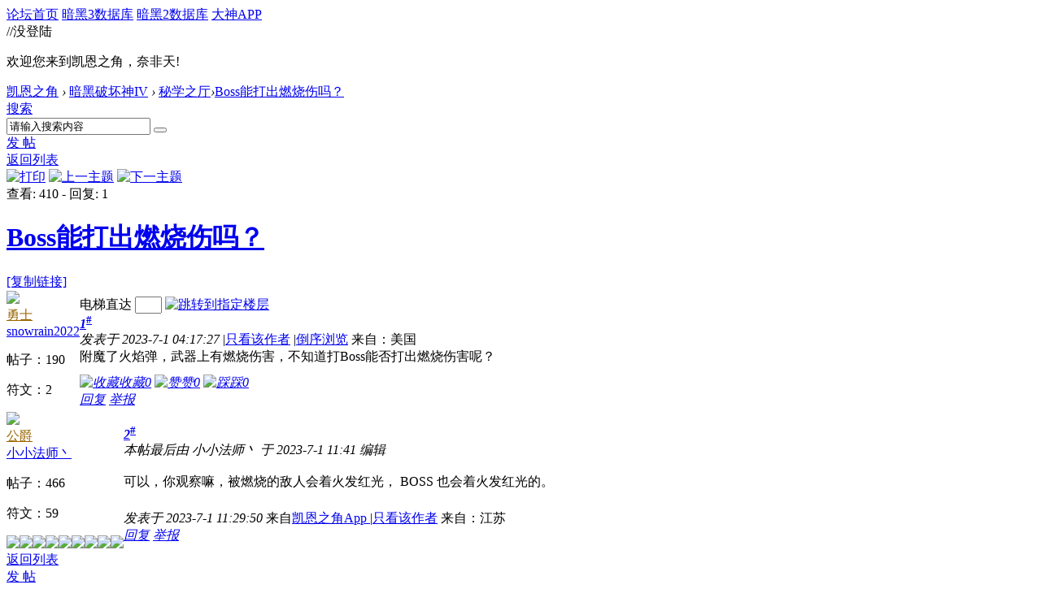

--- FILE ---
content_type: text/html; charset=gbk
request_url: https://bbs.d.163.com/forum.php?mod=viewthread&tid=174943353&extra=page%3D1
body_size: 9680
content:
<!DOCTYPE html>
<html>
<head>
<script src="//bbs.16163.com/static/js/gray.js" type="text/javascript"></script>
<meta http-equiv="Content-Type" content="text/html; charset=gbk" />
<title>Boss能打出燃烧伤吗？_秘学之厅_凯恩之角_暗黑破坏神论坛 -  Powered by Discuz!</title>
<link href="https://bbs.d.163.com/forum.php?mod=viewthread&tid=174943353" rel="canonical" /><meta name="keywords" content="暗黑4,暗黑破坏神4,暗黑4测试,暗黑4心得,暗黑4装备,暗黑4国服,暗黑4论坛,暗黑破坏神4中文论坛,Diablo4,暗黑3,暗黑破坏神3,暗黑3国服,Diablo3,夺魂之镰,暗黑3心得,暗黑3装备,暗黑3论坛,暗黑破坏神3中文论坛,暗黑2,暗黑破坏神2,diablo2,暗黑2装备,暗黑2心得,暗黑2视频,暗黑2下载,毁灭之王,暗黑破坏神2中文论坛" />
<meta name="description" content="凯恩之角是暗黑破坏神官方合作中文网站，提供暗黑破坏神4资讯、暗黑破坏神4攻略、暗黑破坏神4视频、暗黑破坏神3下载、暗黑破坏神3视频、暗黑破坏神3资讯、暗黑破坏神3攻略、暗黑破坏神2资讯、暗黑破坏神2攻略、暗黑破坏神2视频、暗黑破坏神2下载,并极具凝聚力的暗黑玩家社区。D.163.COM " />
<meta name="generator" content="Discuz! X3.3" />
<meta name="author" content="Discuz! Team and Comsenz UI Team" />
<meta name="copyright" content="2001-2012 Comsenz Inc." />
<meta name="MSSmartTagsPreventParsing" content="True" />
<meta http-equiv="MSThemeCompatible" content="Yes" />
<base href="https://bbs.d.163.com/" /><link rel="stylesheet" type="text/css" href="data/cache/style_4_common.css?W34" /><link rel="stylesheet" type="text/css" href="data/cache/style_4_forum_viewthread.css?W34" /><script type="text/javascript">var STYLEID = '4', STATICURL = 'static/', IMGDIR = './template/d3/images', VERHASH = 'W34', charset = 'gbk', discuz_uid = '0', cookiepre = 'd3_2132_', cookiedomain = '', cookiepath = '/', showusercard = '1', attackevasive = '0', disallowfloat = 'login|newthread|reply|viewwarning|tradeorder|usergroups', creditnotice = '', defaultstyle = '', REPORTURL = 'aHR0cDovL2Jicy5kLjE2My5jb20vZm9ydW0ucGhwP21vZD12aWV3dGhyZWFkJnRpZD0xNzQ5NDMzNTMmZXh0cmE9cGFnZSUzRDE=', SITEURL = 'https://bbs.d.163.com/', JSPATH = 'static/js/';</script>
<script src="static/js/common.js?W34" type="text/javascript"></script>
<meta name="application-name" content="凯恩之角_暗黑破坏神论坛" />







<meta name="msapplication-tooltip" content="凯恩之角_暗黑破坏神论坛" />














<meta name="msapplication-task" content="name=论坛;action-uri=https://bbs.d.163.com/forum.php;icon-uri=https://bbs.d.163.com/./template/d3/images/bbs.ico" />














<link rel="archives" title="凯恩之角_暗黑破坏神论坛" href="https://bbs.d.163.com/archiver/" />














<script src="static/js/forum.js?W34" type="text/javascript"></script>














    <link rel="stylesheet" href="/template/d3/css/normalize.css"/>







     <link rel="stylesheet" id="css_d3" type="text/css" href="template/d3/common/d3.css?W34" />









<script src="//img1.cache.netease.com/game/classes/js/jquery-1.8.3.min.js" type="text/javascript"></script>







<script type="text/javascript">







window['\u0024j'] = jQuery.noConflict();







</script>







<!-- // <script src="https://img3.cache.netease.com/game/diablo3/bbs/sign/sigv0730.js" type="text/javascript" type="text/javascript"></script> -->







    <script src="/template/d3/js/transform.min.js" type="text/javascript" type="text/javascript"></script>






























    <link rel="stylesheet" href="/template/d3/css/sigv0807.css" />






<!-- <script src="https://img3.cache.netease.com/game/diablo3/bbs/sign/transform0721.js" type="text/javascript" type="text/javascript"></script> -->







<!--[if IE 6]>







<script src="template/d3/js/png.js" type="text/javascript" type="text/javascript"></script>







<link rel="stylesheet" id="css_ie6" type="text/css" href="template/d3/common/ie6.css" />







<script type="text/javascript">DD_belatedPNG.fix('.fl_icn_g img,.bott_line,.fl_tb img,#hd .avt a');







//,.ntc_l,.er,.pn,.oshr,#diy-tg,#diy-tg_menu,#nv li,#nv li.a,#nv li a:hover,#mu ul,#scrolltop,#uhd .mn,.tb .o,tbx .a,.xl ol,#toptb,.pm,.pmt,.pmd,.pmo,.passlevel,.bac







</script>







<![endif]-->





<script>
jQuery(function($){
$('.J_login').click(function(){
if(!iPlayLogin.loginTool.isLogin()){
            iPlayLogin.loginTool.loginShake()
        }
        return false;
})
})
</script>









</head><body id="nv_forum" class="pg_viewthread" onkeydown="if(event.keyCode==27) return false;"><input type="hidden" value="ebc41733" id="FORMHASH">
<div id="ntesNavFixdwrap"></div>
<script src="/template/d3/js/ntes_bbssitenav_2016.js?W34" type="text/javascript"></script>
<script src="https://g.166.net/opd/latest/d3-bbs-navlogin/nav.min.js?W34" type="text/javascript"></script>
<script>
;(function(){
var temp = iPlayLogin.loginTool.isLogin();
iPlayLogin.ready = true;
iPlayLogin.tools.myEvent.addEvent(iPlayLogin.constant.EVENTNAME.UC_INFO_SUC,function(e,res){
    if(!temp){
        location.reload();
    }
});
})();
</script>
<div id="main" class="g-wrap">
<div class="footerbg">






<div id="append_parent"></div><div id="ajaxwaitid"></div>






















<div id="qmenu_menu" class="quick_btn blk" style="display: none;">














<div class="ptm pbw hm">







请 <a href="javascript:;" class="xi2" onclick="lsSubmit()"><strong>登录</strong></a> 后使用快捷导航<br />没有帐号？<a href="member.php?mod=register" class="xi2 xw1">注册网易通行证</a>







</div>














</div>







<div id="hd">
        <a href="//d.163.com" id="returnd3" target="_blank" title="凯恩之角"></a>
<s class="d3logo"></s>
 <a href="https://i.play.163.com/?from=db3_2" class="btn-donwload-client-msg" target="_blank"><s></s></a>
<a href="javascript:;" id="ToTopTo" onclick="document.documentElement.scrollTop = document.body.scrollTop=0;" target="_self" class="totop"></a>




<div class="wp">
<div class="hdc cl">

</div>

</div>
















</div>





<div id="wp" class="wp">



    <div id="bbsbody">
<div class="d3navs">
<div class="c">
<div class="ccl">
<a href="//bbs.d.163.com/"><span>论坛首页</span><s></s></a>
<a href="https://d.163.com/db/cn" target="_blank"><span>暗黑3数据库</span><s></s></a>
<a href="https://d.163.com/diablo2/#/" target="_blank"><span>暗黑2数据库</span><s></s></a>
<a href="https://u.ds.163.com/a/?action=circle&amp;tab=game&amp;squareId=678f9580659ccd410b712e44&amp;utm_source=d163site" target="_blank"><span>大神APP</span><s></s></a>
</div>
<div class="ccr">
  //没登陆
<p class="text">
欢迎您来到凯恩之角，奈非天!
<a href="javascript:;" target="_self" class="J_login" id="DENGLU"></a>
</p>
</div>
</div>
<s class="bg"></s>
</div>

<div class="g-seru g-forum-seru">
<div class="seruinc clearfix">
<div class="mianbaoxie">
<a href="./" class="nvhm">凯恩之角</a> <em>&rsaquo;</em> <a href="forum.php?gid=486">暗黑破坏神IV</a> <em>&rsaquo;</em> <a href="forum-499-1.html">秘学之厅</a><em>&rsaquo;</em><a href="forum.php?mod=viewthread&amp;tid=174943353">Boss能打出燃烧伤吗？</a>
</div><div
  id="scbar"
  class="sear-wrap "
>
  <form
    id="scbar_form"
    method="post"
    autocomplete="off"
    onsubmit="searchFocus($('scbar_txt'))"
    action="search.php?searchsubmit=yes"
    target="_blank"
  >
    <input type="hidden" name="mod" id="scbar_mod" value="search" />
    <input type="hidden" name="formhash" value="ebc41733" />
    <input type="hidden" name="srchtype" value="title" />
    <input type="hidden" name="srhfid" value="499" />
    <input
      type="hidden"
      name="srhlocality"
      value="forum::viewthread"
    />
        <div class="m-searinp">
      <script>
        function showMenuSearch(id) {
          var menuObj = document.getElementById(id + "_menu");
          menuObj.style.display = "block";
          menuObj.onmouseout = function () {
            menuObj.style.display = "none";
          };
          menuObj.onmouseover = function () {
            menuObj.style.display = "block";
          };
        }
      </script>
      <div class="sear-type">
        <a
          href="javascript:;"
          id="scbar_type"
          class="showmenu"
          hidefocus="true"
          onclick="showMenuSearch(this.id)"
          >搜索</a
        >
        <s></s>
        <ul id="scbar_type_menu" class="p_pop" style="display: none">
          
<li>
  <a href="javascript:;" rel="curforum" fid="499"
    >本版</a
  >
</li>

<li><a href="javascript:;" rel="user">用户</a></li>
        </ul>
      </div>
      <div class="searinp">
        <span
          ><input
            type="text"
            name="srchtxt"
            id="scbar_txt"
            value="请输入搜索内容"
            autocomplete="off"
            x-webkit-speech
            speech
        /></span>
        <a id="A1" class="sousuo" onclick="fOnSearchClick()"
          ><button
            type="submit"
            name="searchsubmit"
            id="scbar_btn"
            sc="1"
            class="pn pnc"
            value="true"
          ></button
        ></a>
        <s></s>
      </div>
      <div id="scbar_hot"></div>
      <script>
        var scbar_txt = document.getElementById("scbar_txt");
        scbar_txt.onfocus = function () {
          scbar_txt.placeholder = "";
          scbar_txt.value = "";
        };

        // add search event listener
        var fOnSearchClick = function () {
          var keyword = scbar_txt.value;
          // add ns stats
          ns("send", "event", {
            eventCategory: "main_index",
            eventAction: "clk_Search",
            eventLabel: keyword,
            transport: "beacon",
          });
        };
      </script>
    </div>
  </form>
</div>

<script type="text/javascript">
  initSearchmenu("scbar", "");
</script>
</div>
<a class="postnewthread" href="forum.php?mod=post&amp;action=newthread&amp;fid=499"></a>
<div class="forum-fun">
<div class="forum-fun-btn">
<a href="javascript:;" id="newspecial" onmouseover="$('newspecial').id = 'newspecialtmp';this.id = 'newspecial';showMenu({'ctrlid':this.id})" onclick="showWindow('newthread', 'forum.php?mod=post&action=newthread&fid=499')"><span>发 帖</span></a></div>
<span class="backpgs"><a href="forum-499-1.html">返回列表</a></span>
<div id="fd_page_top" class="fd_page_top"></div>
</div>

<s class="bg"></s>
</div>


<script type="text/javascript">var fid = parseInt('499'), tid = parseInt('174943353');</script>

<script src="static/js/forum_viewthread.js?W34" type="text/javascript"></script>
<script type="text/javascript">zoomstatus = parseInt(1);var imagemaxwidth = '800';var aimgcount = new Array();</script>


<div id="ct" class="wp cl">


<div id="postlist" class="pl bm">
<div class="postHead">
<div class="postHead-r">
<div class="hm2">
<a href="forum.php?mod=viewthread&amp;action=printable&amp;tid=174943353" title="打印" target="_blank"><img src="./template/d3/images/print.png" alt="打印" class="vm" /></a>
<a href="forum.php?mod=redirect&amp;goto=nextoldset&amp;tid=174943353" title="上一主题"><img src="./template/d3/images/thread-prev.png" alt="上一主题" class="vm" /></a>
<a href="forum.php?mod=redirect&amp;goto=nextnewset&amp;tid=174943353" title="下一主题"><img src="./template/d3/images/thread-next.png" alt="下一主题" class="vm" /></a>
</div>
<div class="hm">
<span class="xg1">查看:</span> <span class="xi1">410</span><span class="pipe"> - </span><span class="xg1">回复:</span> <span class="xi1">1</span>
</div>

</div>
<div class="postHead-l vwthd">
<h1 class="ts h1">
<a href="forum.php?mod=viewthread&amp;tid=174943353" id="thread_subject">Boss能打出燃烧伤吗？</a>
</h1>
<span class="xg1">
<a href="forum.php?mod=viewthread&amp;tid=174943353" onclick="return copyThreadUrl(this)" title="您的朋友访问此链接后，您将获得相应的积分奖励">[复制链接]</a>
</span>
</div>
</div>


<div class="line_color"></div><div id="post_216097081">

<table id="pid216097081" summary="pid216097081" cellspacing="0" cellpadding="0" >

<tr>

<td class="pls " rowspan="2">


<div class="m-post-inc ">


 



<div class="pi_head">


<div class="avatar" onmouseover="showauthor(this, 'userinfo216097081')"><a href="space-uid-3148229.html" target="_blank"><img src="https://bbs-uc.d.163.com/avatar.php?uid=3148229&size=middle" /></a></div>

<div class="headtitle">
<a href="home.php?mod=spacecp&amp;ac=usergroup&amp;gid=12" target="_blank"><font color="#996600">勇士</font></a>

<a href="home.php?mod=spacecp&amp;ac=usergroup&amp;gid=12" target="_blank" class="lvs"><img src="data/attachment/common/c2/common_12_usergroup_icon.png" alt="" class="vm" /></a>
</div>




</div>

<div class="p_pop blk bui" id="userinfo216097081" style="display: none; margin-top: -11px;">

<div class="m z">

<div id="userinfo216097081_ma"></div>


</div>

<div class="i y">

<div>

<strong><a href="space-uid-3148229.html" target="_blank" class="xi2">snowrain2022</a></strong>


<em>当前离线</em>


</div>

<dl class="cl"></dl>

<div class="imicn">



<a href="home.php?mod=space&amp;uid=3148229&amp;do=profile" target="_blank" title="查看详细资料"><img src="./template/d3/images/userinfo.gif" alt="查看详细资料" /></a>



</div>

<div id="avatarfeed"><span id="threadsortswait"></span></div>

</div>

</div>

<div class="new_pi">
<div class="authi"><a href="space-uid-3148229.html" target="_blank" class="xw1">snowrain2022</a>



</div>
<p class="p p1">帖子：<span>190</span><p class="p">符文：<span>2</span></p>
</div>










<span class="clb"></span>




</div>





</td>

<td class="plc">

<div class="pi pii">

<div id="fj" class="y">

<label class="z">电梯直达</label>

<input type="text" class="px p_fre z" size="2" onkeyup="$('fj_btn').href='forum.php?mod=redirect&ptid=174943353&authorid=0&postno='+this.value" onkeydown="if(event.keyCode==13) {window.location=$('fj_btn').href;return false;}" title="跳转到指定楼层" />

<a href="javascript:;" id="fj_btn" class="z" title="跳转到指定楼层"><img src="./template/d3/images/fj_btn.png" alt="跳转到指定楼层" class="vm" /></a>

</div>


<strong>

<a href="forum.php?mod=viewthread&tid=174943353"  id="postnum216097081" onclick="setCopy(this.href, '帖子地址复制成功');return false;"><em>1</em><sup>#</sup></a>

</strong>


<div class="pti">

<div class="pdbt">


</div>

<div class="authi">


<em id="authorposton216097081">发表于 2023-7-1 04:17:27</em>


<span class="pipe">|</span><a href="forum.php?mod=viewthread&amp;tid=174943353&amp;page=1&amp;authorid=3148229" rel="nofollow">只看该作者</a>


<span class="pipe">|</span><a href="forum.php?mod=viewthread&amp;tid=174943353&amp;extra=page%3D1&amp;ordertype=1">倒序浏览</a>


<span> 来自：美国</span>
</div>

</div>
</div><div class="pct">
<style type="text/css">.pcb{margin-right:0}</style><div class="pcb">



<div class="t_fsz">


<table cellspacing="0" cellpadding="0"><tr><td class="t_f" id="postmessage_216097081">


附魔了火焰弹，武器上有燃烧伤害，不知道打Boss能否打出燃烧伤害呢？<br />
</td></tr></table>


</div>


<div id="comment_216097081" class="cm">


</div>



<div id="post_rate_div_216097081"></div>


</div>
</div>







</td></tr>

<tr><td class="plc plm">
<div class="plcovh">
<div class="plc-left">






<div id="p_btn" class="cl">


<a href="home.php?mod=spacecp&amp;ac=favorite&amp;type=thread&amp;id=174943353" id="k_favorite" onclick="showWindow(this.id, this.href, 'get', 0);" onmouseover="this.title = $('favoritenumber').innerHTML + ' 人收藏'"><i><img src="./template/d3/images/fav.gif" alt="收藏" />收藏<span id="favoritenumber">0</span></i></a>


<a id="recommend_add" href="forum.php?mod=misc&amp;action=recommend&amp;do=add&amp;tid=174943353&amp;hash=ebc41733"  onclick="showWindow('login', this.href)" onmouseover="this.title = $('recommendv_add').innerHTML + ' 人赞'"><i><img src="./template/d3/images/rec_add.gif" alt="赞" />赞<span id="recommendv_add">0</span></i></a>


<a id="recommend_subtract" href="forum.php?mod=misc&amp;action=recommend&amp;do=subtract&amp;tid=174943353&amp;hash=ebc41733"  onclick="showWindow('login', this.href)" onmouseover="this.title = $('recommendv_subtract').innerHTML + ' 人踩'"><i><img src="./template/d3/images/rec_subtract.gif" alt="踩" />踩<span id="recommendv_subtract">0</span></i></a>



</div>




</div>


<div class="plc-right">


<div class="po">



<div class="pob cl">

<em>


<a class="fastre" href="forum.php?mod=post&amp;action=reply&amp;fid=499&amp;tid=174943353&amp;reppost=216097081&amp;extra=page%3D1&amp;page=1" onclick="showWindow('reply', this.href)">回复</a>



<a href="javascript:;" onclick="showWindow('miscreport216097081', 'misc.php?mod=report&rtype=post&rid=216097081&tid=174943353&fid=499', 'get', -1);return false;">举报</a>


</em>





</div>

</div>



</div>
<span class="clb"></span>


</div>

</td>

</tr>



<tr class="ad">

<td class="pls"></td>

<td class="plc">


</td>

</tr>

</table>



</div><div id="post_216097769">

<table id="pid216097769" summary="pid216097769" cellspacing="0" cellpadding="0" >

<tr>

<td class="pls " rowspan="2">


<div class="m-post-inc ">


 <a name="lastpost"></a>



<div class="pi_head">


<div class="avatar" onmouseover="showauthor(this, 'userinfo216097769')"><a href="space-uid-1230034.html" target="_blank"><img src="https://bbs-uc.d.163.com/avatar.php?uid=1230034&size=middle" /></a></div>

<div class="headtitle">
<a href="home.php?mod=spacecp&amp;ac=usergroup&amp;gid=14" target="_blank"><font color="#996600">公爵</font></a>

<a href="home.php?mod=spacecp&amp;ac=usergroup&amp;gid=14" target="_blank" class="lvs"><img src="data/attachment/common/aa/common_14_usergroup_icon.png" alt="" class="vm" /></a>
</div>




</div>

<div class="p_pop blk bui" id="userinfo216097769" style="display: none; margin-top: -11px;">

<div class="m z">

<div id="userinfo216097769_ma"></div>


</div>

<div class="i y">

<div>

<strong><a href="space-uid-1230034.html" target="_blank" class="xi2">小小法师丶</a></strong>


<em>当前离线</em>


</div>

<dl class="cl"></dl>

<div class="imicn">



<a href="home.php?mod=space&amp;uid=1230034&amp;do=profile" target="_blank" title="查看详细资料"><img src="./template/d3/images/userinfo.gif" alt="查看详细资料" /></a>



</div>

<div id="avatarfeed"><span id="threadsortswait"></span></div>

</div>

</div>

<div class="new_pi">
<div class="authi"><a href="space-uid-1230034.html" target="_blank" class="xw1">小小法师丶</a>



</div>
<p class="p p1">帖子：<span>466</span><p class="p">符文：<span>59</span></p>
</div>










<span class="clb"></span>




<div class="m-dedals">
<a href="home.php?mod=medal"><img id="md_216097769_294" src="static/image/common/2109271549061355f9a6e4a19838.gif" onmouseover="showMenu({'ctrlid':this.id, 'menuid':'md_294_menu', 'pos':'12!'})" /><img id="md_216097769_37" src="static/image/common/d3cf.gif" onmouseover="showMenu({'ctrlid':this.id, 'menuid':'md_37_menu', 'pos':'12!'})" /><img id="md_216097769_258" src="static/image/common/16112114392456ff36a51d8803a0.png" onmouseover="showMenu({'ctrlid':this.id, 'menuid':'md_258_menu', 'pos':'12!'})" /><img id="md_216097769_251" src="static/image/common/1611211509109aedfe4d33e4f26b.jpg" onmouseover="showMenu({'ctrlid':this.id, 'menuid':'md_251_menu', 'pos':'12!'})" /><img id="md_216097769_134" src="static/image/common/d3yes1.gif" onmouseover="showMenu({'ctrlid':this.id, 'menuid':'md_134_menu', 'pos':'12!'})" /><img id="md_216097769_148" src="static/image/common/d3d3.gif" onmouseover="showMenu({'ctrlid':this.id, 'menuid':'md_148_menu', 'pos':'12!'})" /><img id="md_216097769_244" src="static/image/common/160427151230b53fbae32e918256.gif" onmouseover="showMenu({'ctrlid':this.id, 'menuid':'md_244_menu', 'pos':'12!'})" /><img id="md_216097769_52" src="static/image/common/d3d2.gif" onmouseover="showMenu({'ctrlid':this.id, 'menuid':'md_52_menu', 'pos':'12!'})" /><img id="md_216097769_53" src="static/image/common/d3d1.gif" onmouseover="showMenu({'ctrlid':this.id, 'menuid':'md_53_menu', 'pos':'12!'})" /></a>
</div>
</div>





</td>

<td class="plc">

<div class="pi ">
<strong>
<a href="forum.php?mod=redirect&goto=findpost&ptid=174943353&pid=216097769"  id="postnum216097769" onclick="setCopy(this.href, '帖子地址复制成功');return false;"><em>2</em><sup>#</sup></a>
</strong>
</div><div class="pct"><div class="pcb">



<div class="t_fsz">


<table cellspacing="0" cellpadding="0"><tr><td class="t_f" id="postmessage_216097769">

<i class="pstatus"> 本帖最后由 小小法师丶 于 2023-7-1 11:41 编辑 </i><br />
<br />
可以，你观察嘛，被燃烧的敌人会着火发红光， BOSS 也会着火发红光的。</td></tr></table>


</div>


<div id="comment_216097769" class="cm">


</div>



<div id="post_rate_div_216097769"></div>


</div>
</div>







</td></tr>

<tr><td class="plc plm">
<div class="plcovh">
<div class="plc-left">


<div class="authi">


<em id="authorposton216097769">发表于 2023-7-1 11:29:50</em>


<span class="xg1">来自<a href='http://bbs.d.163.com/app.html?src=pcbbssource'>凯恩之角App </a></span>


<span class="pipe">|</span><a href="forum.php?mod=viewthread&amp;tid=174943353&amp;page=1&amp;authorid=1230034" rel="nofollow">只看该作者</a>


<span> 来自：江苏</span>
</div>




</div>


<div class="plc-right">


<div class="po">



<div class="pob cl">

<em>


<a class="fastre" href="forum.php?mod=post&amp;action=reply&amp;fid=499&amp;tid=174943353&amp;repquote=216097769&amp;extra=page%3D1&amp;page=1" onclick="showWindow('reply', this.href)">回复</a>



<a href="javascript:;" onclick="showWindow('miscreport216097769', 'misc.php?mod=report&rtype=post&rid=216097769&tid=174943353&fid=499', 'get', -1);return false;">举报</a>


</em>





</div>

</div>



</div>
<span class="clb"></span>


</div>

</td>

</tr>



<tr class="ad">

<td class="pls"></td>

<td class="plc">


</td>

</tr>

</table>



</div>
<div id="postlistreply" class="pl"><div id="post_new" class="viewthread_table" style="display: none"></div></div>
</div>


<form method="post" autocomplete="off" name="modactions" id="modactions">
<input type="hidden" name="formhash" value="ebc41733" />
<input type="hidden" name="optgroup" />
<input type="hidden" name="operation" />
<input type="hidden" name="listextra" value="page%3D1" />
<input type="hidden" name="page" value="1" />
</form>


<div class="bw0 pgs cl footpgs">
<div class="forum-fun">
<span class="backpgs"><a href="forum-499-1.html">返回列表</a></span>
<div class="fd_page_top" id="fd_page_bottom"></div>
<div class="forum-fun-btn">
<a id="newspecialtmp" onmouseover="$('newspecial').id = 'newspecialtmp';this.id = 'newspecial';showMenu({'ctrlid':this.id})" onclick="showWindow('newthread', 'forum.php?mod=post&action=newthread&fid=499')" href="javascript:;"><span>发 帖</span></a>
</div>
</div>
<s></s>


</div>


<!--[diy=diyfastposttop]--><div id="diyfastposttop" class="area"></div><!--[/diy]-->
<script type="text/javascript">
var postminchars = parseInt('10');
var postmaxchars = parseInt('72000');
var disablepostctrl = parseInt('0');
</script>

<div id="f_pst" class="footfast_post">
<div class="footfast_form">
<form method="post" autocomplete="off" id="fastpostform" action="forum.php?mod=post&amp;action=reply&amp;fid=499&amp;tid=174943353&amp;extra=page%3D1&amp;replysubmit=yes&amp;infloat=yes&amp;handlekey=fastpost" onSubmit="return fastpostvalidate(this)">


<span id="fastpostreturn"></span>


<div class="cl">
<div id="fastposteditor">
<div class="tedt mtn">
<div class="bar">
<span class="y">
<a href="forum.php?mod=post&amp;action=reply&amp;fid=499&amp;tid=174943353" onclick="return switchAdvanceMode(this.href)">高级模式</a>
</span><script src="static/js/seditor.js?W34" type="text/javascript"></script>
<div class="fpd">
<a href="javascript:;" title="文字加粗" class="fbld">B</a>
<a href="javascript:;" title="设置文字颜色" class="fclr" id="fastpostforecolor">Color</a>
<a id="fastpostimg" href="javascript:;" title="图片" class="fmg">Image</a>
<a id="fastposturl" href="javascript:;" title="添加链接" class="flnk">Link</a>
<a id="fastpostquote" href="javascript:;" title="引用" class="fqt">Quote</a>
<a id="fastpostcode" href="javascript:;" title="代码" class="fcd">Code</a>
<a href="javascript:;" class="fsml" id="fastpostsml">Smilies</a>
</div></div>
<div class="area">
<div class="pt hm">
您需要登录后才可以回帖 <a href="member.php?mod=logging&amp;action=login" onclick="showWindow('login', this.href)" class="xi2">登录</a> | <a href="member.php?mod=register" class="xi2">注册网易通行证</a>
</div>
</div>
</div>
</div>
</div>

<input type="hidden" name="formhash" value="ebc41733" />
<input type="hidden" name="usesig" value="" />
<input type="hidden" name="subject" value="  " />
<p class="ptm pnpost">
<button type="button" onclick="showWindow('login', 'member.php?mod=logging&action=login&guestmessage=yes')" name="replysubmit" id="fastpostsubmit" class="pn pnc vm" value="replysubmit" tabindex="5"><strong>发表回复</strong></button>
<label for="fastpostrefresh"><input id="fastpostrefresh" type="checkbox" class="pc" checked="checked" />回帖后跳转到最后一页</label>
<script type="text/javascript">if(getcookie('fastpostrefresh') == 1) {$('fastpostrefresh').checked=true;}</script>
</p>
</form>
</div>
</div>


<div id="md_294_menu" class="tip tip_4" style="display: none;">
<div class="tip_horn"></div>
<div class="tip_c">
<h4>凯恩23周年</h4>
<p>凯恩之角23周年纪念勋章</p>
</div>
</div>
<div id="md_37_menu" class="tip tip_4" style="display: none;">
<div class="tip_horn"></div>
<div class="tip_c">
<h4>凯恩赐福</h4>
<p>神秘事件</p>
</div>
</div>
<div id="md_258_menu" class="tip tip_4" style="display: none;">
<div class="tip_horn"></div>
<div class="tip_c">
<h4>符文：El</h4>
<p>1号符文</p>
</div>
</div>
<div id="md_251_menu" class="tip tip_4" style="display: none;">
<div class="tip_horn"></div>
<div class="tip_c">
<h4>凯恩·感谢有你</h4>
<p>凯恩之角金币纪念勋章：一阶</p>
</div>
</div>
<div id="md_134_menu" class="tip tip_4" style="display: none;">
<div class="tip_horn"></div>
<div class="tip_c">
<h4>这就对了</h4>
<p>拥有完善的论坛资料</p>
</div>
</div>
<div id="md_148_menu" class="tip tip_4" style="display: none;">
<div class="tip_horn"></div>
<div class="tip_c">
<h4>铜质奖章</h4>
<p>注册满一周年</p>
</div>
</div>
<div id="md_244_menu" class="tip tip_4" style="display: none;">
<div class="tip_horn"></div>
<div class="tip_c">
<h4>悬赏勇士</h4>
<p>完成凯恩之角初阶任务</p>
</div>
</div>
<div id="md_52_menu" class="tip tip_4" style="display: none;">
<div class="tip_horn"></div>
<div class="tip_c">
<h4>银质奖章</h4>
<p>注册满三周年</p>
</div>
</div>
<div id="md_53_menu" class="tip tip_4" style="display: none;">
<div class="tip_horn"></div>
<div class="tip_c">
<h4>金质奖章</h4>
<p>注册满四周年</p>
</div>
</div>
<script type="text/javascript">document.onkeyup = function(e){keyPageScroll(e, 0, 0, 'forum.php?mod=viewthread&tid=174943353', 1);}</script>
</div>

<div class="wp mtn">
<!--[diy=diy3]--><div id="diy3" class="area"></div><!--[/diy]-->
</div>

<script type="text/javascript">
var relatedlink = [];relatedlink[0] = {'sname':'asfqwrkaflv', 'surl':'http://db.d.163.com/tw/'};
relatedlink[1] = {'sname':'', 'surl':''};
relatedlinks('postmessage_216097081');
</script>

<script type="text/javascript">
function succeedhandle_followmod(url, msg, values) {
var fObj = $('followmod_'+values['fuid']);
if(values['type'] == 'add') {
fObj.innerHTML = '不收听';
fObj.href = 'home.php?mod=spacecp&ac=follow&op=del&fuid='+values['fuid'];
} else if(values['type'] == 'del') {
fObj.innerHTML = '收听TA';
fObj.href = 'home.php?mod=spacecp&ac=follow&op=add&hash=ebc41733&fuid='+values['fuid'];
}
}
</script></div><!-- bbsbody end -->
</div>

<div id="new-ft"><style>
html {
  min-width: 1200px;
}

.ntes-nav-logined-userinfo em.ntes-nav-select-arr {
    display: none;
}

/* 修复在小屏机上，弹出下拉选项时，页面滚动条会跳动的问题，需求单：http://yw.pm.netease.com/v6/issues/164569 */
div[id^="calendarexp_"] {
    max-height: 200px;
    overflow-y: auto;
    z-index: 9999!important; // 防止其他元素覆盖在上面

}
</style>


<script>
// 页脚相关
(function() {
  if(!/testfooter/.test(location.search)) {
    return;
  }

  // 隐藏原有的页脚
  (document.getElementById('ft') || document.createElement('div')).style.display = 'none';
  // 创建新的页脚根结点
  var footer = document.createElement('div');
  footer.id = 'OPD-COPYRIGHT';
  footer.setAttribute('data-theme', 'dark');
  footer.style.background = 'rgba(0, 0, 0, 0)'
  footer.style.marginTop = '50px'
  footer.style.borderTop = '1px solid rgba(0, 0, 0, 0)';
  footer.setAttribute('data-mobile-url', '/misc.php?mod=mobile');
  footer.innerHTML = '<script type="text/html" id="OPD-COPYRIGHT-EXTRA-INFO"><a href="http://beian.miit.gov.cn/">工业和信息化部备案管理系统网站 粤B2-20090191</a>&nbsp;<\/script>'
  document.getElementById('main').appendChild(footer);
  // 加载新的页脚组件
  var script = document.createElement('script');
  script.src = 'https://g.166.net/opd/latest/copyright/copyright.min.js';
  document.getElementById('main').appendChild(script);
})();
</script>

<!-- 页脚相关 -->
<style>
  #OPD-COPYRIGHT {
    background: none!important;
  }
</style>
<script defer src="https://g.166.net/opd/latest/copyright/copyright.min.js"></script>
<div id="OPD-COPYRIGHT" data-theme="dark" data-privacy-url="https://d.163.com/webapp/user-terms/children-policy.html" data-privacy-text="凯恩之角隐私政策及儿童个人信息保护规则">
  <script type="text/html" id="OPD-COPYRIGHT-EXTRA-INFO">
    <a href="http://beian.miit.gov.cn/">工业和信息化部备案管理系统网站 粤B2-20090191</a>&nbsp;
  </script>
</div>


<script>
// 个人中心页面的回帖翻页按钮，需求详情：http://my.pm.netease.com/my_v2/index-ruby.html#/project/channel/%252F%252Fyw.pm.netease.com%252Fissues%252F151623%3F
window.addEventListener('load', function() {
const search = location.search;
if(/mod=space/.test(search) && /type=reply/.test(search)) {
   
try{
    var tbmu = document.querySelector('.tbmu'); 
    var pg = document.createElement('div');
    pg.className = 'pg';
    pg.style.transform = 'translateY(-12px)'
    tbmu.appendChild(pg);


    document.querySelectorAll('.pg a').forEach(function(item) {
      var node = document.createElement('a');
      node.href = item.href;
      node.innerText = item.innerText;
      pg.appendChild(node)

    })
} catch(err) {
    console.log(err.message);
}

}
}, false)
</script>
</div>

<script src="home.php?mod=misc&ac=sendmail&rand=1768864621" type="text/javascript"></script>
</div></div><!-- main end -->

<script src="//bbs.d.163.com/template/d3/js/d3tips_bbs.js" type="text/javascript"></script>

<!-- ADD NS STATS CODE -->
<script>
(function(i,s,o,g,r,a,m){i['NetStatsObject']=r;i[r]=i[r]||function(){
(i[r].q=i[r].q||[]).push(arguments)},i[r].l=1*new Date();a=s.createElement(o),
m=s.getElementsByTagName(o)[0];a.async=1;a.src=g;m.parentNode.insertBefore(a,m)
})(window,document,'script','https://g.166.net/opd/latest/stats/stats.min.js','ns');
if(window.location.host === "bbs.d.163.com") {
ns('create', 'UA-474506309-35');
} else {
ns('create', 'UA-XXXX-Y');
}
ns('send', 'pageview');

jQuery(document).ready(function() {
jQuery('body').delegate('[data-ns]', 'click', function() {
var nsData = jQuery(this).data('ns').split('|');
var ec = nsData[0];
var ea = nsData[1];
var el = nsData[2] ? nsData[2] : jQuery(this).attr('href');

ns('send', 'event', {
eventCategory: ec,
eventAction: ea,
eventLabel: el,
transport: 'beacon'
})
})
});	
</script>
  
<!-- END NS STATS CODE -->

</body>
</html>

